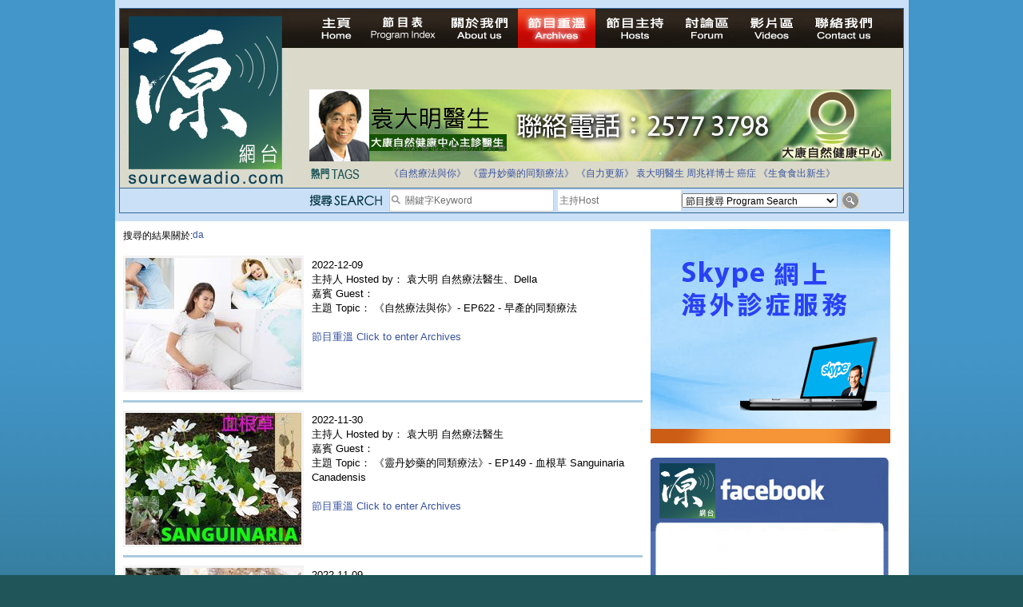

--- FILE ---
content_type: text/html; charset=UTF-8
request_url: https://sourcewadio.com/program_episode.php?page=7&keywords=da
body_size: 20764
content:
<!DOCTYPE html PUBLIC "-//W3C//DTD XHTML 1.0 Transitional//EN" "http://www.w3.org/TR/xhtml1/DTD/xhtml1-transitional.dtd">
<html xmlns="http://www.w3.org/1999/xhtml">
<head>
<meta http-equiv="Content-Type" content="text/html; charset=utf-8" />
<meta property="fb:admins" content="672728468,844092261,602771900" />
<title>Sourcewadio.com</title><link href="style.css" rel="stylesheet" type="text/css" />
<script type="text/javascript" src="include/jquery.js"></script>
<script type="text/javascript" src="include/jquery_cycle/jquery.cycle.all.min.js"></script>
<script type="text/javascript" src="js/html5.js"></script>
<script>

$(document).ready(function()
{

	$("#news_div").cycle({
		fx:'scrollUp',
		timeout:3000
	});
	
	$("#slide-show").cycle({
		fx:'fade',
		timeout:6000
	});
	
	$(".banner-slide").cycle({
		fx:'fade',
		timeout:4000
	});
});

</script></head>

<body>
<div class="wrapper">
<!-- header -->
<div class="header-inner">
<div class="inner">
<script>

$(document).ready(function()
{
	$("#news_div").cycle({
		fx:'scrollUp',
		timeout:3000
	});
	
	$("#keywords,#dj").bind("focus", function()
	{
		if($(this).attr("default") == 1)
		{
			$(this).val("");
			$(this).attr("default", 0);
		}
	});
	
	$("#search_form").bind("submit", function()
	{
		$("#keywords,#dj").each(function()
		{
			if($(this).attr("default") == 1)
			{
				$(this).val("");
			}
		});
		return true;
	});
});

</script>
<form action="program_episode.php" enctype="multipart/form-data" method="get" id="search_form">
<table width="100%" border="0" cellspacing="0" cellpadding="0">
  <tr>
    <td width="237" align="left" valign="top"><a href="index.php"><img src="images/logo.jpg" width="212" height="222" border="0" /></a></td>
    <td valign="top"><table width="100%" border="0" cellspacing="0" cellpadding="0">
      <tr>
        <td height="25" align="left" valign="top"><div class="menu"><a href="index.php" id="menu-home" ></a><a href="program_index.php" id="menu-program-index" ></a><a href="about.php" id="menu-about" ></a><a href="program_list.php" id="menu-program-list" class="current"></a><a href="dj_list.php" id="menu-dj" ></a><a href="http://www.sourcewadio.com/forum/" target="_blank" id="menu-forum"></a><a href="video.php" id="menu-video" ></a><a href="contact.php" id="menu-contact" ></a><span class="broadcast">
		
&nbsp;</span></div></td>
      </tr>
      <!--tr>
        <td height="25" align="left" valign="top"><span class="menu">
          <img src="images/live.jpg" alt="Listen Live" width="200" height="35" />
          <object classid="clsid:D27CDB6E-AE6D-11cf-96B8-444553540000" width="501" height="32" bgcolor="#D9DACC">
<param name="movie" value="http://www.museter.com/ffmp3-config.swf" />
<param name="flashvars" value="url=http://sourcewadio.com:8000/;&lang=en&codec=mp3&volume=100&introurl=&traking=false&jsevents=false&buffering=5&skin=http://www.museter.com/skins/neonslim/ffmp3-neonslim.xml&title=Sourcewadio%20LIVE&welcome=Welcome%20to " />
<param name="wmode" value="window" />
<param name="allowscriptaccess" value="always" />
<param name="scale" value="noscale" />
<embed src="http://www.museter.com/ffmp3-config.swf" flashvars="url=http://sourcewadio.com:8000/;&lang=en&codec=mp3&volume=100&introurl=&traking=false&jsevents=false&buffering=5&skin=http://www.museter.com/skins/neonslim/ffmp3-neonslim.xml&title=Sourcewadio%20LIVE&welcome=Welcome%20to " width="501" scale="noscale" height="32" wmode="window" bgcolor="#D9DACC" allowscriptaccess="always" type="application/x-shockwave-flash" />
</object>
        </span></td>
      </tr-->
      <tr>
        <td height="105"><div><div class="banner-slide"><div style="display:none"><a href="banner.php?bid=38" target="_blank"><img src="upload/banner/original/936130391592.jpg" border="0" /></a></div><div style="display:none"><a href="banner.php?bid=46" target="_blank"><img src="upload/banner/original/862518439293.jpg" border="0" /></a></div></div></div></td>
      </tr>
      <tr>
        <td height="17"><table border="0" cellspacing="0" cellpadding="0">
          <tr>
            <td width="743" valign="top"><table border="0" width="700" cellspacing="0" cellpadding="0">
              <tr>
                <td height="35"><table width="100%" border="0" cellspacing="0" cellpadding="0">
                  <tr>
                    <td width="100"><img src="images/main-header-txt1.jpg" width="64" height="15" /></td>
                    <td><table width="100%" border="0" cellspacing="0" cellpadding="3" class="news-area">
                      <tr>
                        <td align="left" valign="middle"> <div id="news_div" style="height:15px; "><div>拒絕基因食物</div><div>法治社會並不等同公正社會</div><div>自家教育合法化-推動多元化教育，全民學卷制</div><div>醫療有選擇，人人有健康</div><div>白領罪犯的禍害</div><div>大麻應否合法化？</div><div>經濟動盪的真正原因</div><div>自己修行，改革制度，脫離制度。</div><div>如各位聽眾有實質性解決問題的方案，歡迎各位聽眾提出。</div><div>並且我們歡迎聽眾朋友上來節目中分享。請電郵到 info@sourceWadio.com</div> </div></td>
                      </tr>
                    </table></td>
                  </tr>
                </table></td>
              </tr>
               <tr>
                <td height="35"><table width="100%" border="0" cellspacing="0" cellpadding="0">
                  <tr>
                    <td width="100"><img src="images/main-header-txt2.jpg" width="74" height="15" /></td>
                    <td class="tage-area"><a href="program_episode.php?keywords=%E3%80%8A%E8%87%AA%E7%84%B6%E7%99%82%E6%B3%95%E8%88%87%E4%BD%A0%E3%80%8B">《自然療法與你》</a> <a href="program_episode.php?keywords=%E3%80%8A%E9%9D%88%E4%B8%B9%E5%A6%99%E8%97%A5%E7%9A%84%E5%90%8C%E9%A1%9E%E7%99%82%E6%B3%95%E3%80%8B">《靈丹妙藥的同類療法》</a> <a href="program_episode.php?keywords=%E3%80%8A%E8%87%AA%E5%8A%9B%E6%9B%B4%E6%96%B0%E3%80%8B">《自力更新》</a> <a href="program_episode.php?keywords=%E8%A2%81%E5%A4%A7%E6%98%8E%E9%86%AB%E7%94%9F">袁大明醫生</a> <a href="program_episode.php?keywords=%E5%91%A8%E5%85%86%E7%A5%A5%E5%8D%9A%E5%A3%AB">周兆祥博士</a> <a href="program_episode.php?keywords=%E7%99%8C%E7%97%87">癌症</a> <a href="program_episode.php?keywords=%E3%80%8A%E7%94%9F%E9%A3%9F%E9%A3%9F%E5%87%BA%E6%96%B0%E7%94%9F%E3%80%8B">《生食食出新生》</a> </td>
                  </tr>
                </table></td>
              </tr>
              <tr valign="top">
              	<!--<td height="40">-->
                <td>
			 
              </td>
              </tr>
              
              
              
              
             
            </table>
            
            
            
            
            </td>
            
            <!--search right table-->
                         <!--search right table-->
            
            
            
            
          </tr>
        </table></td>
      </tr>
    </table></td>
  </tr>
</table>
  <table width="100%" cellspacing="0" cellpadding="0" style=" border-top:1px solid #34689a; background-color:#cae0f7" >
                	<tr height="30" valign="middle">
                    	<td width="237"></td>
                    	<td width="100"><img src="images/search.png" width="92" height="15" /></td>
                		<td width="190">
                        <table border="0" cellspacing="0" cellpadding="0" class="search-input">
                          <tr>
                            <td width="17"><img src="images/icon_search.jpg" width="17" height="17" /></td>
                            <td valign="middle" width="183"><input type="text" name="keywords" id="keywords" class="input-1" value="關鍵字Keyword " default="1" style="width:183px; height:24px"/></td>
                          </tr>
                      </table></td>
                        <td valign="middle" width="155"><input type="text" name="dj" id="dj" class="input-1" value="主持Host" default="1" style="height:24px; width:150px;"/></td>
                        <td width="195"><select name="cid" id="cid"  class="input-2" >
                          <option value="0">節目搜尋 Program Search</option>
						  <option value="1">《自然療法與你》</option><option value="34">《生食食出新生》</option><option value="45">《綠色心靈力量》</option><option value="41">《Free D 漫遊》</option><option value="38">《自力更生》</option><option value="35">《深靈對話》</option><option value="36">《靈丹妙藥的同類療法》</option><option value="30">《無門》</option><option value="39">《Rider pi 騎士pi》</option><option value="4">《MJ13》</option><option value="15">《非常舞台》</option><option value="31">《組BAND起義》</option><option value="28">《天然療癒DIY》</option><option value="33">《深夜下的寂靜放映室》</option><option value="40">《東瀛奇案錄》</option><option value="37">《別格朝行》</option><option value="25">《90後環遊世界》</option><option value="6">《長焦低炒》</option><option value="26">《追擊歷史謎蹤》</option><option value="14">《愛情廚房》</option><option value="29">《武術天堂》</option><option value="9">《源網台 - 特備節目》</option><option value="10">《不能說的真相》</option><option value="24">《食出流動生命》</option><option value="12">《鐵夫體育會》</option><option value="22">《奇奧音樂週記》</option><option value="16">《香港出路 - 教育篇》</option><option value="17">《香港出路 - 環境篇》</option><option value="18">《香港出路 - 醫療篇》</option><option value="19">《香港出路 - 社會篇》</option><option value="20">《香港出路 - 經濟篇》</option><option value="21">《香港出路 - 其他》</option>                        </select>                      </td>
                      <td><input type="image" src="images/btn_search.jpg" width="22" height="20" /></td>
                        
                	</tr>
              </table>
</form></div>
</div>
<!-- content -->
<div class="content-container-inner">
  <table border="0" cellspacing="0" cellpadding="0" class="inner-content-table">
    <tr>
      <td align="left" valign="top" class="td-left">
<div style="font-size:12px;"><div class="result">搜尋的結果關於: </div> <div class="search_result">da </div></div><br /><div class="program-banner"></div>

<table width="100%" border="0" cellspacing="0" cellpadding="0" class="program-item">
  <tr>
    <td align="left" valign="top" class="td-image"><a href="program_detail.php?rid=2362&cid=1"><img src="upload/radio/thumb_m/407639768156.jpg" border="0" alt="《自然療法與你》- EP622 - 早產的同類療法" alt=""></a></td>
    <td align="left" valign="top" class="td-desp">2022-12-09 <br />
      主持人 Hosted by： 袁大明 自然療法醫生、Della<br />
      嘉賓 Guest：<br />
      主題 Topic： 《自然療法與你》- EP622 - 早產的同類療法<br />
      <br /> 	
      <a href="program_detail.php?rid=2362&cid=1" class="link-detail">節目重溫 Click to enter Archives 	</a></td>
  </tr>
</table>
<table width="100%" border="0" cellspacing="0" cellpadding="0" class="program-item">
  <tr>
    <td align="left" valign="top" class="td-image"><a href="program_detail.php?rid=2357&cid=36"><img src="upload/radio/thumb_m/694525444589.jpg" border="0" alt="《靈丹妙藥的同類療法》- EP149 - 血根草 Sanguinaria Canadensis" alt=""></a></td>
    <td align="left" valign="top" class="td-desp">2022-11-30 <br />
      主持人 Hosted by： 袁大明 自然療法醫生<br />
      嘉賓 Guest：<br />
      主題 Topic： 《靈丹妙藥的同類療法》- EP149 - 血根草 Sanguinaria Canadensis<br />
      <br /> 	
      <a href="program_detail.php?rid=2357&cid=36" class="link-detail">節目重溫 Click to enter Archives 	</a></td>
  </tr>
</table>
<table width="100%" border="0" cellspacing="0" cellpadding="0" class="program-item">
  <tr>
    <td align="left" valign="top" class="td-image"><a href="program_detail.php?rid=2348&cid=36"><img src="upload/radio/thumb_m/414577081168.jpg" border="0" alt="《靈丹妙藥的同類療法》- EP143 - 硫酸鈉 Natrum Sulphuricum" alt=""></a></td>
    <td align="left" valign="top" class="td-desp">2022-11-09 <br />
      主持人 Hosted by： 袁大明（自然療法醫生）<br />
      嘉賓 Guest：<br />
      主題 Topic： 《靈丹妙藥的同類療法》- EP143 - 硫酸鈉 Natrum Sulphuricum<br />
      <br /> 	
      <a href="program_detail.php?rid=2348&cid=36" class="link-detail">節目重溫 Click to enter Archives 	</a></td>
  </tr>
</table>
<table width="100%" border="0" cellspacing="0" cellpadding="0" class="program-item">
  <tr>
    <td align="left" valign="top" class="td-image"><a href="program_detail.php?rid=2333&cid=36"><img src="upload/radio/thumb_m/268004336404.jpg" border="0" alt="《靈丹妙藥的同類療法》- EP138 - 臭沙 Asafoetida" alt=""></a></td>
    <td align="left" valign="top" class="td-desp">2022-10-24 <br />
      主持人 Hosted by： 袁大明（自然療法醫生）<br />
      嘉賓 Guest：<br />
      主題 Topic： 《靈丹妙藥的同類療法》- EP138 - 臭沙 Asafoetida<br />
      <br /> 	
      <a href="program_detail.php?rid=2333&cid=36" class="link-detail">節目重溫 Click to enter Archives 	</a></td>
  </tr>
</table>
<table width="100%" border="0" cellspacing="0" cellpadding="0" class="program-item">
  <tr>
    <td align="left" valign="top" class="td-image"><a href="program_detail.php?rid=2331&cid=1"><img src="upload/radio/thumb_m/820320931988.jpg" border="0" alt="《自然療法與你》- EP615 - 孕婦陰唇發炎的同類療法" alt=""></a></td>
    <td align="left" valign="top" class="td-desp">2022-10-21 <br />
      主持人 Hosted by： 袁大明（自然療法醫生）、Della<br />
      嘉賓 Guest：<br />
      主題 Topic： 《自然療法與你》- EP615 - 孕婦陰唇發炎的同類療法<br />
      <br /> 	
      <a href="program_detail.php?rid=2331&cid=1" class="link-detail">節目重溫 Click to enter Archives 	</a></td>
  </tr>
</table><div class="paging"><div class="info_start"></div><div class="info">Page 7 of 23</div><div class="info_end"></div><a href="program_episode.php?page=2&keywords=da" class="link">2</a> <a href="program_episode.php?page=3&keywords=da" class="link">3</a> <a href="program_episode.php?page=4&keywords=da" class="link">4</a> <a href="program_episode.php?page=5&keywords=da" class="link">5</a> <a href="program_episode.php?page=6&keywords=da" class="link">6</a> <a href="#" class="link current">7</a> <a href="program_episode.php?page=8&keywords=da" class="link">8</a> <a href="program_episode.php?page=9&keywords=da" class="link">9</a> <a href="program_episode.php?page=10&keywords=da" class="link">10</a> <a href="program_episode.php?page=11&keywords=da" class="link">11</a> </div></td>
<td align="left" valign="top" class="td-right">
          <div><div class="banner-slide"><div style=""><a href="banner.php?bid=57" target="_blank"><img src="upload/banner/original/174780747772.jpg" border="0" /></a></div><div style="display:none"><a href="banner.php?bid=40" target="_blank"><img src="upload/banner/original/167599521542.jpg" border="0" /></a></div></div></div>          <br />
          <a href="http://www.sourcewadio.com/program_episode.php?cid=11"><img src="upload/category/original/213229830621.jpg" width="300" height="250" /></a>
          <br />
          <br />
          <div style="width:300px;height:260px;background-color:#FFFFFF;">
			<div style="background-image:url(images/ad_facebook_1.jpg);width:300px;height:92px;"></div>
			<div style="text-align:center;background-image:url(images/ad_facebook_3.jpg);height:160px;">
				<div style="height:165px;overflow:hidden ">
				<iframe scrolling="no" id="f10531112b04c3e" name="f23270f49d07602" style="border: medium none; overflow: hidden; height: 255px; width: 260px;" class="fb_ltr" src="http://www.facebook.com/plugins/likebox.php?api_key=113869198637480&amp;channel=http%3A%2F%2Fstatic.ak.fbcdn.net%2Fconnect%2Fxd_proxy.php%23cb%3Df26798280e9ee3e%26origin%3Dhttp%253A%252F%252Fdevelopers.facebook.com%252Ff3a3c4029540f36%26relation%3Dparent.parent%26transport%3Dpostmessage&amp;colorscheme=light&amp;connections=4&amp;header=false&amp;height=255&amp;href=http%3A%2F%2Fwww.facebook.com%2Fpages%2FSourcewadiocom%2F156839294348128&amp;locale=en_US&amp;sdk=joey&amp;show_faces=false&amp;stream=false&amp;width=260"></iframe>
				</div>
			</div>
			<div style="background-image:url(images/ad_facebook_2.jpg);width:300px;height:13px; "></div>
		</div>          <br />
          <table width="300" height="250" border="5" bordercolor="#33CCFF" cellspacing="0" cellpadding="15">
            <tr>
              <td height="30" bgcolor="#33CCFF" align="center">熱門搜尋</td>
            </tr>
            <tr>
              <td><div class="div-tags"><a href="program_episode.php?keywords=%E9%86%AB%E9%A3%9F%E5%90%8C%E6%BA%90">醫食同源</a> <a href="program_episode.php?keywords=%E4%BC%8A%E6%B3%A2%E6%8B%89">伊波拉</a> <a href="program_episode.php?keywords=%E7%99%8C%E7%97%87">癌症</a> <a href="program_episode.php?keywords=%E4%B9%B3%E7%99%8C">乳癌</a> <a href="program_episode.php?keywords=%E8%85%B8%E7%99%8C">腸癌</a> <a href="program_episode.php?keywords=%E7%99%BC%E7%87%92">發燒</a> <a href="program_episode.php?keywords=%E4%BE%BF%E7%A7%98">便秘</a> <a href="program_episode.php?keywords=%E6%9F%8F%E9%87%91%E9%81%9C">柏金遜</a> <a href="program_episode.php?keywords=%E5%AD%90%E5%AE%AE%E8%82%8C%E7%98%A4">子宮肌瘤</a> <a href="program_episode.php?keywords=%E5%A4%9A%E7%99%BC%E6%80%A7%E7%A1%AC%E5%8C%96%E7%97%87">多發性硬化症</a> <a href="program_episode.php?keywords=%E6%95%8F%E6%84%9F">敏感</a> <a href="program_episode.php?keywords=%E6%BF%95%E7%96%B9">濕疹</a> <a href="program_episode.php?keywords=%E5%BF%B5%E7%8F%A0%E8%8F%8C">念珠菌</a> <a href="program_episode.php?keywords=%E6%8A%91%E9%AC%B1%E7%97%87">抑鬱症</a> <a href="program_episode.php?keywords=%E5%90%8C%E9%A1%9E%E7%99%82%E6%B3%95">同類療法</a> <a href="program_episode.php?keywords=%E9%81%8E%E5%BA%A6%E6%B4%BB%E8%BA%8D">過度活躍</a> <a href="program_episode.php?keywords=%E8%87%AA%E9%96%89%E7%97%87">自閉症</a> <a href="program_episode.php?keywords=%E5%BF%83%E8%87%9F%E7%97%85">心臟病</a> <a href="program_episode.php?keywords=%E9%97%9C%E7%AF%80%E7%82%8E">關節炎</a> <a href="program_episode.php?keywords=%E4%B8%AD%E9%A2%A8">中風</a> <a href="program_episode.php?keywords=%E9%9D%92%E5%85%89%E7%9C%BC">青光眼</a> <a href="program_episode.php?keywords=%E7%97%94%E7%98%A1">痔瘡</a> <a href="program_episode.php?keywords=%E5%B0%BF%E9%81%93%E7%82%8E">尿道炎</a> <a href="program_episode.php?keywords=%E8%82%9A%E7%80%89">肚瀉</a> <a href="program_episode.php?keywords=%E5%92%B3%E5%97%BD">咳嗽</a> <a href="program_episode.php?keywords=%E9%BC%BB%E7%82%8E">鼻炎</a> <a href="program_episode.php?keywords=%E6%84%9F%E5%86%92">感冒</a> <a href="program_episode.php?keywords=%E4%B8%AD%E8%80%B3%E7%82%8E">中耳炎</a> <a href="program_episode.php?keywords=%E5%98%94%E5%90%90">嘔吐</a> <a href="program_episode.php?keywords=%E8%8A%B1%E7%B2%89%E7%86%B1">花粉熱</a> <a href="program_episode.php?keywords=%E5%82%B7%E9%A2%A8">傷風</a> <a href="program_episode.php?keywords=%E8%87%AA%E7%84%B6%E7%99%82%E6%B3%95">自然療法</a> <a href="program_episode.php?keywords=%E7%94%9F%E9%A3%9F">生食</a> <a href="program_episode.php?keywords=%E5%BF%83%E9%9D%88">心靈</a> </div></td>
            </tr>
          </table>
       	  </td>
    </tr>
  </table>
</div>


<!-- footer -->
  <div class="footer"><a href="index.php">主頁 Home</a> <a href="program_index.php">節目表 Program Table</a> <a href="about.php">關於我們 About us</a> <a href="program_list.php">節目重溫 Archives</a> <a href="dj_list.php">節目主持 Hosts</a> <a href="http://www.sourcewadio.com/forum" target="_blank">討論區 Forum</a> <a href="video.php">影片區 Videos</a> <a href="contact.php">聯絡我們 Contact us</a><br />
      Copyright 2010-2014 &#064;sourcewadio.com&nbsp;&nbsp;&nbsp;&nbsp;&nbsp;All rights reserved.&nbsp;&nbsp;&nbsp;&nbsp;&nbsp;<a href="disclaimer.php" class="link2">Disclaimer</a> | <a href="privacy.php"class="link2">Privacy</a> 

</div>


</div>
</body>
</html>
